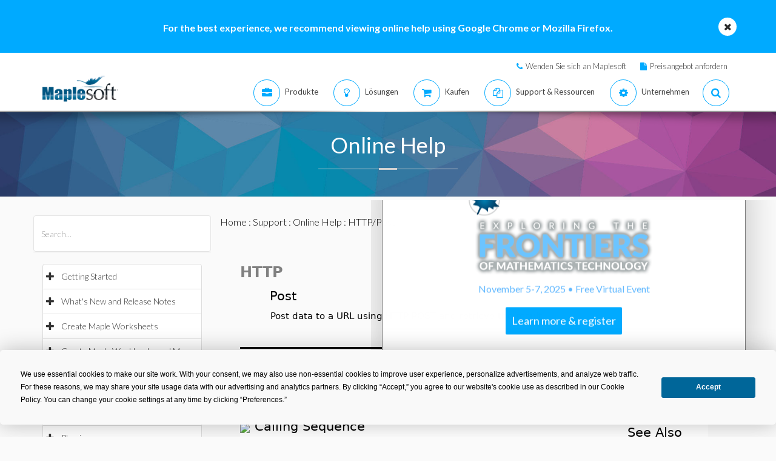

--- FILE ---
content_type: application/javascript
request_url: https://de.maplesoft.com/support/help/maplenet/MathJax/jax/output/HTML-CSS/fonts/TeX/AMS/Regular/MathOperators.js
body_size: 294
content:
/*
 *  /MathJax/jax/output/HTML-CSS/fonts/TeX/AMS/Regular/MathOperators.js
 *
 *  Copyright (c) 2009-2013 The MathJax Consortium
 *
 *  Licensed under the Apache License, Version 2.0 (the "License");
 *  you may not use this file except in compliance with the License.
 *  You may obtain a copy of the License at
 *
 *      http://www.apache.org/licenses/LICENSE-2.0
 *
 *  Unless required by applicable law or agreed to in writing, software
 *  distributed under the License is distributed on an "AS IS" BASIS,
 *  WITHOUT WARRANTIES OR CONDITIONS OF ANY KIND, either express or implied.
 *  See the License for the specific language governing permissions and
 *  limitations under the License.
 */

MathJax.Hub.Insert(MathJax.OutputJax["HTML-CSS"].FONTDATA.FONTS.MathJax_AMS,{8705:[846,21,500,56,444],8708:[860,166,556,55,497],8709:[587,3,778,54,720],8717:[440,1,429,102,456],8722:[270,-230,500,84,417],8724:[766,93,778,57,722],8726:[430,23,778,91,685],8733:[472,-28,778,56,722],8736:[694,0,722,55,666],8737:[714,20,722,55,666],8738:[551,51,722,55,666],8739:[430,23,222,91,131],8740:[750,252,278,-21,297],8741:[431,23,389,55,331],8742:[750,250,500,-20,518],8756:[471,82,667,24,643],8757:[471,82,667,23,643],8764:[365,-132,778,55,719],8765:[367,-133,778,56,722],8769:[467,-32,778,55,719],8770:[463,-34,778,55,720],8774:[652,155,778,54,720],8776:[481,-50,778,55,719],8778:[579,39,778,51,725],8782:[492,-8,778,56,722],8783:[492,-133,778,56,722],8785:[609,108,778,56,722],8786:[601,101,778,15,762],8787:[601,102,778,14,762],8790:[367,-133,778,56,722],8791:[721,-133,778,56,722],8796:[859,-133,778,56,723],8806:[753,175,778,83,694],8807:[753,175,778,83,694],8808:[752,286,778,82,693],8809:[752,286,778,82,693],8812:[750,250,500,74,425],8814:[708,209,778,82,693],8815:[708,209,778,82,693],8816:[801,303,778,82,694],8817:[801,303,778,82,694],8818:[732,228,778,56,722],8819:[732,228,778,56,722],8822:[681,253,778,44,734],8823:[681,253,778,83,694],8828:[580,153,778,83,694],8829:[580,154,778,82,694],8830:[732,228,778,56,722],8831:[732,228,778,56,722],8832:[705,208,778,82,693],8833:[705,208,778,82,693],8840:[801,303,778,83,693],8841:[801,303,778,82,691],8842:[635,241,778,84,693],8843:[635,241,778,82,691],8847:[539,41,778,83,694],8848:[539,41,778,64,714],8858:[582,82,778,57,721],8859:[582,82,778,57,721],8861:[582,82,778,57,721],8862:[689,0,778,55,722],8863:[689,0,778,55,722],8864:[689,0,778,55,722],8865:[689,0,778,55,722],8872:[694,0,611,55,555],8873:[694,0,722,55,666],8874:[694,0,889,55,833],8876:[695,1,611,-55,554],8877:[695,1,611,-55,554],8878:[695,1,722,-55,665],8879:[695,1,722,-55,665],8882:[539,41,778,83,694],8883:[539,41,778,83,694],8884:[636,138,778,83,694],8885:[636,138,778,83,694],8888:[408,-92,1111,55,1055],8890:[431,212,556,57,500],8891:[716,0,611,55,555],8892:[716,0,611,55,555],8901:[189,0,278,55,222],8903:[545,44,778,55,720],8905:[492,-8,778,146,628],8906:[492,-8,778,146,628],8907:[694,22,778,55,722],8908:[694,22,778,55,722],8909:[464,-36,778,56,722],8910:[578,21,760,83,676],8911:[578,22,760,83,676],8912:[540,40,778,84,694],8913:[540,40,778,83,693],8914:[598,22,667,55,611],8915:[598,22,667,55,611],8916:[736,22,667,56,611],8918:[541,41,778,82,693],8919:[541,41,778,82,693],8920:[568,67,1333,56,1277],8921:[568,67,1333,55,1277],8922:[886,386,778,83,674],8923:[886,386,778,83,674],8926:[734,0,778,83,694],8927:[734,0,778,82,694],8928:[801,303,778,82,693],8929:[801,303,778,82,694],8934:[730,359,778,55,719],8935:[730,359,778,55,719],8936:[730,359,778,55,719],8937:[730,359,778,55,719],8938:[706,208,778,82,693],8939:[706,208,778,82,693],8940:[802,303,778,82,693],8941:[801,303,778,82,693]});MathJax.Ajax.loadComplete(MathJax.OutputJax["HTML-CSS"].fontDir+"/AMS/Regular/MathOperators.js");


--- FILE ---
content_type: application/javascript
request_url: https://de.maplesoft.com/support/help/maplenet/MathJax/jax/element/mml/optable/BasicLatin.js
body_size: -606
content:
/*
 *  /MathJax/jax/element/mml/optable/BasicLatin.js
 *
 *  Copyright (c) 2009-2013 The MathJax Consortium
 *
 *  Licensed under the Apache License, Version 2.0 (the "License");
 *  you may not use this file except in compliance with the License.
 *  You may obtain a copy of the License at
 *
 *      http://www.apache.org/licenses/LICENSE-2.0
 *
 *  Unless required by applicable law or agreed to in writing, software
 *  distributed under the License is distributed on an "AS IS" BASIS,
 *  WITHOUT WARRANTIES OR CONDITIONS OF ANY KIND, either express or implied.
 *  See the License for the specific language governing permissions and
 *  limitations under the License.
 */

(function(a){var c=a.mo.OPTYPES;var b=a.TEXCLASS;MathJax.Hub.Insert(a.mo.prototype,{OPTABLE:{prefix:{"||":[0,0,b.BIN,{fence:true,stretchy:true,symmetric:true}],"|||":[0,0,b.ORD,{fence:true,stretchy:true,symmetric:true}]},postfix:{"!!":[1,0,b.BIN],"'":c.ACCENT,"++":[0,0,b.BIN],"--":[0,0,b.BIN],"..":[0,0,b.BIN],"...":c.ORD,"||":[0,0,b.BIN,{fence:true,stretchy:true,symmetric:true}],"|||":[0,0,b.ORD,{fence:true,stretchy:true,symmetric:true}]},infix:{"!=":c.BIN4,"&&":c.BIN4,"**":[1,1,b.BIN],"*=":c.BIN4,"+=":c.BIN4,"-=":c.BIN4,"->":c.BIN5,"//":[1,1,b.BIN],"/=":c.BIN4,":=":c.BIN4,"<=":c.BIN5,"<>":[1,1,b.BIN],"==":c.BIN4,">=":c.BIN5,"@":c.ORD11,"||":[2,2,b.BIN,{fence:true,stretchy:true,symmetric:true}],"|||":[2,2,b.ORD,{fence:true,stretchy:true,symmetric:true}]}}});MathJax.Ajax.loadComplete(a.optableDir+"/BasicLatin.js")})(MathJax.ElementJax.mml);
